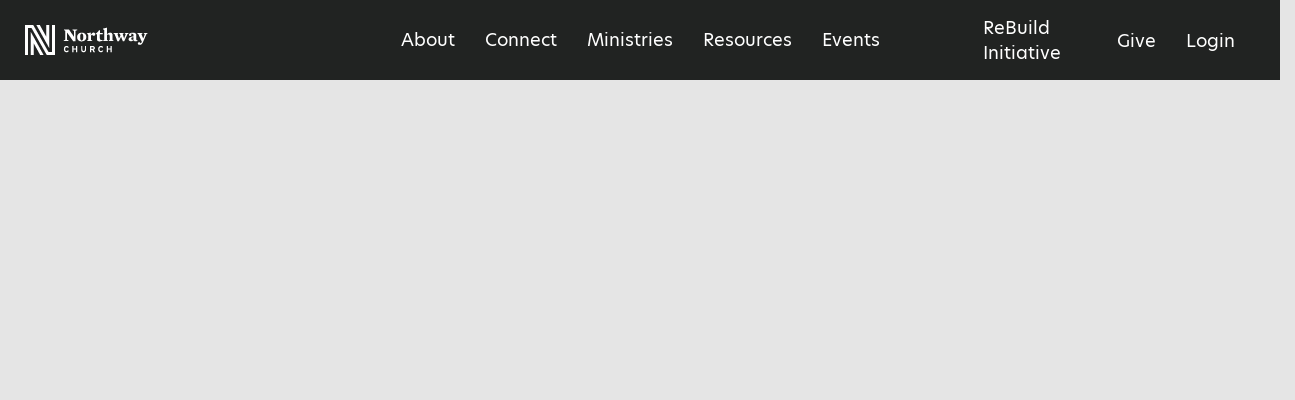

--- FILE ---
content_type: text/html; charset=utf-8
request_url: https://northwaychurch.com/sermon/a-people-of-the-gospel
body_size: 65695
content:

<!DOCTYPE html>



<html class="no-js">
<head><meta charset="utf-8" /><title>
	A People of the Gospel | Northway Church | Northway Church
</title>

    <script src="/Scripts/Bundles/RockJQueryLatest?v=RWC4egkRBNjCo9_aBrw2jUeb13vsJBPHaIryUym02aM1"></script>

    
	<meta name="viewport" content="width=device-width, initial-scale=1.0, user-scalable=no" />
	<meta name="generator" content="Rock v1.16.11.1" />

	
    <link rel="stylesheet" href="/Themes/NorthwayChurch/Styles/bootstrap.css?v=638820291274178371"/>
	<link rel="stylesheet" href="/Themes/NorthwayChurch/Styles/theme.css?v=638820291352303952"/>
    <link rel="preconnect" href="https://fonts.gstatic.com" /><link href="https://fonts.googleapis.com/css2?family=Lato:wght@300;400;500;700&amp;display=swap" rel="stylesheet" /><link rel="stylesheet" href="https://use.typekit.net/fcm7aet.css" />

    


    
    <script src="/Scripts/modernizr.js" ></script>
    <script src="/Themes/NorthwayChurch/Assets/Scripts/bema_site_master.js "></script>
    
	<link rel="shortcut icon" sizes="192x192" href="/GetImage.ashx?id=20681&width=192&height=192&mode=crop&format=png" />
	<link rel="apple-touch-icon-precomposed" sizes="16x16" href="/GetImage.ashx?id=20681&width=16&height=16&mode=crop&format=png" />
	<link rel="apple-touch-icon-precomposed" sizes="32x32" href="/GetImage.ashx?id=20681&width=32&height=32&mode=crop&format=png" />
	<link rel="apple-touch-icon-precomposed" sizes="144x144" href="/GetImage.ashx?id=20681&width=144&height=144&mode=crop&format=png" />
	<link rel="apple-touch-icon-precomposed" sizes="180x180" href="/GetImage.ashx?id=20681&width=180&height=180&mode=crop&format=png" />
	<link rel="apple-touch-icon-precomposed" sizes="192x192" href="/GetImage.ashx?id=20681&width=192&height=192&mode=crop&format=png" />
    <!-- BEGIN Global site tag (gtag.js) - Google Analytics -->
    <script async src="https://www.googletagmanager.com/gtag/js?id=G-PC7VG8V5D6"></script>
    <script>
      window.dataLayer = window.dataLayer || [];
      function gtag(){window.dataLayer.push(arguments);}
      gtag('js', new Date());
      gtag('config', 'G-PC7VG8V5D6');
    </script>
    <!-- END Global site tag (gtag.js) - Google Analytics -->
<!-- Google tag (gtag.js) -->
<script async src="https://www.googletagmanager.com/gtag/js?id=G-PC7VG8V5D6"></script>
<script>
  window.dataLayer = window.dataLayer || [];
  function gtag(){dataLayer.push(arguments);}
  gtag('js', new Date());

  gtag('config', 'G-PC7VG8V5D6');
</script>
</head>
<body id="body">

    <form method="post" action="./a-people-of-the-gospel" id="form1">
<div class="aspNetHidden">
<input type="hidden" name="__EVENTTARGET" id="__EVENTTARGET" value="" />
<input type="hidden" name="__EVENTARGUMENT" id="__EVENTARGUMENT" value="" />
<input type="hidden" name="__CVIEWSTATESIZE" id="__CVIEWSTATESIZE" value="0" />
<input type="hidden" name="__CVIEWSTATE" id="__CVIEWSTATE" value="ZWXClA7+xWk1iE5sWHezXdtHHQyQ4w287q22+wb24CKizRcvbRsaR/4KsGHaDJjJru1pnp8mMAeAZ69kmQP8MovKXduDvLAbAh3Wp7wahOxvRftiTPB5gLGB32jqHy4Uef2tN8MPoJnLAPjiEfEPS1CkD/KaKQIAWpO5xASA6Z8Rg4mi1wwqvMYCYHjzmFU948n5idPmsJvr+I33HUY9EXiITSoL721svp/eRN+eEL6W2YIyKNmKFRp0B9Xw0D+BJf/ETXLh8lIfal2yy48Sfhg5+reCUrMCzl84QcCW0QX1aq1+9jkBq8IJglM2BT7giypIGjKPuAMqm7R3vNxveM7TiSOp3O2pRaXCk71M67e1XgymF3ANygcnFOyQ8pewv7w049YFelt+vsDHiWjNfQJoW1/lhcbrmFyNsHUnDBSEPjuuaoG+on+m5htjAz6cXgmG7266Rqs6WlwM0e1xD61tDAUZcsOn51N1w5YKC0H3Z6nUxUXGoBwf7daLPkPORw72YBbymNpLUVu15uTa2UNlWgyfwWA8ct3u1q8iao048/Xw8KZjzbbjrez7ZyDHSySsm3th9fRCAadXozVwdehoHzLsnrTlM/VzrO80q9F8GzO4NOeeN2VTkPg57jSaCQw10U7DMQe8UHBXW+qqC4AVvjml4DHNlohIZ5YBc/ZO5MioSmEDTRKwSWKKDLQL5f9lDJ6qQR2kQjM597KWrLeNekf5/qTEvcBgj74wBINmtVrvq268YkpdtcwNY/iaHnQgrzBiD1yvB/Nzh4Vz1YtM0Wj4eOBf/cH+teORZqE/XV5+/pqbzIScaIKV5zJW4b0szgRaVA6yvVASBNz9LHN5MAaFZNm8kTWjZNK0pQATPyHKUFnrFbjH1ome5M7wmmY8X8Bcy0o4e4J2Hd5DngrlutCUetgyjaKtvXwdMbeBbOExEjUOwka/[base64]/lFlvJu/Yyg0R2KrGstaXUQO/rZUvQZDkYctbj0T7B2BAQgupqsd3aNinsEWBxd2Z5Pv/rdDx5ITcHjNq/9gKnqOZo47VVWKz3kHUrGLLNWyIsm17OtE1ClgIWYirmh/ZdVoI4AiWMCmZGTzjasIO4r8quR/5NfsPUC9VHhF3EbPzBnPL2Rs3h+otU0+njy3GZ0gD32i3l3jGxx5yTGNCEJ6iwvG5xf9KKkrOSVHUFTEmn14qHMNYpgMceQX3Oh0oCIHpdabIb7bt0lRb3fyqvnAcvKG1xew+9+rm/Q17JPLXGJphNUv5h63q4WrUCl1kWTyb0olfDrs0CHMrXa4SjzgUxfgFSeMRRLT8TKWsjzaIamjLim3fbn+mSKxasBCz7JQ93c3cseDeEh3yM1oVeTRxr14NcR9bDwHNdI8fspVTA3qFmB4wdre6eCIcEc3Tj1WLMrdaLr/voO4RnD5qgg8QsW7F0E/Fiw2AV3g3Ybl9M2od0+JQp6rHlK6LjuzViwQyMc/sb6aaotug6Hr/5EFZNDpu0RXbwdgOyxazn9XBuHVvDftYRWtpL6RbmyECuO0zc4vL4BTNAuHKB4D2FsdR9ncWIHWg43oKEr7G/FgDrJeasBS/J8SeX7xqUs0P1eWFCqml8FBHPqhwXsAjU0nDOuX8RjAPJcZHLIlhIl3infxvJq0TAX1NuRjcIGZ3iecpXkHn+Z4dcv9xMZh2/kL/1fmvAQHcDwfgXmXnwBkkBJldCUa4wSvV3j0d8gCCRRIVaKKhTQEGNhbV5j+qH50DnRbmAwgkKQfEOmZKVUbJqIfRq6oc6ZB2TLjbQBj3FFZ/BbcSDX9vNtp+dEDlvHWluUPpW1x0bioKxBfyDXEt3YKtkLLlZF7D1uddfU8e0TVhzlT5ZU3cxZxz2uhhGXTHD6TT8aAqvAcpF1E+TUQSXbokHjS03qLc1s4DDzyvHdfixyzy6BH8fWt5K9NTtpyXk+4fDTbmhk2ltgJ+5leYz3X0aPG7AfWDBVlAr2ZMfjIRCGQmcx8/H3tqR/PrUQF+992DoLYrI0Fgi42BovQo1PU+dexMvVr3KtUAmfSP9cBEcllp5QPN9IAldMMkVZvlR9pllJXrlzBCsNP/BGqvHyr0dPl8ZERMnv1+cRV3GC7Td5dYq16MLLlGBTNr4z7EsbE7IPriUn+bUIfvg2qfvsWuNFhcuN8dD3FRXHGza8lX48HN2iv3yTOy0Uv02zo88bzAmFDPjGsnmolHd9Dk7Kgfj87DUs4eKwwt0V/5u7W8Dr0k4WImIFLrdeZDRgya2CyeYLO077GXBWA/DgpDKiLCWbTdLiDsEQQejoRiskOXIgFjTZ0slKHvmgRRyydUx0fyfOBC2+GwTwaYJ3keoioJy7niDtNg3DhWd32UDpV8+Lx5jxiinq4u99/PjsmQxVwgg4Zuwg356IykoOo+lHrbuSrEm6EVbBrT271auU0Hf4cj+yR5LwQhL0390bB9oeRjrvu47XSNbTrMR1iBoA3vfk/u4H+ofn6pjh2Q4rBcdlXyY/E5Et9qmyXv9L4sNlRWMxPtrym08J8gyubGaxE/ux5XVpPI2x8znPk/hbX/GvXKoCLRRBTKHCPwPRA+YWvj14XbrjRZXFoSvXNyN6fy5ZGBDWh1Wqc2Lo62z+GgWvsH/7tjQ1KVpsK+DQfW6bLLTbooTFLUnA2xpwGkGOPmQ7jA/51SF5ZLRMGpFmPZgQqX5Pbnphi76gZ4n2/HSsB6Lv1M1YNiFu9flxdVw8jZtaJRXlx7moK3xaT1VmARDagjsDcpKM9bJYgvW6ebLIGT6HS6shNwzNGiPZhMDGbYmWUitPyR1NFtIT2bk6uNN7GfT1ZMlgxfXxX8r5cUtKUzoXwiFA+EwqeFsXqZGzclcS1A6jwEuSoTO/UbHo9ngTFXVMeA4uxzCOeXueGO+sFSYjtCMGD65BSxQM1LkK/sF0WRdo7SJCnC68yDwPcNCoHDBSEUBqWxLtqJQIFf6wXdxEDoBMZ/G650k5YoaQpCsPoy16hR8NwnwyNtnLpWxhHIMl1poT3fHCp3T74xGBfHVaiwodYFYZrF9K5PWnAqKXnfk+ePPMAPttIRXD0cmYIQPmXvEEQbyIqTnhtifqPNI3T0XbJx25A59LApJuw6Jmc2yXZqrnzGvdmKSOBclTNVka9NZjv8k/JN+jfqKszOMixqJHbS49x3VS+O74slYGXWCjKWXi2gFiX2ry3DlcZ9YuKdzBgvSH1e6PkYWuTDd7EyV/[base64]/Z4U5ge8JDarEZ2ataV9YXPHTbTnd16JDcMQyY1k7Qcba6Twv6f9GsnlVKHNdoqIr8lh3EziypuV3kdglMTn/QNiGoljt5mC0j+VVdVwaB6Jv44v+OX9OpX9HP4SQmg+TjDrBbV+V0ZxChTkHQXuqysplM2NGhlga9cqy2+MdBucE0XJcUhRPLC7TkTb7KBZnGLyhL/ORy1cl0mh7jAL7g3qdKmGwFk6ODpRmtgEa37XyNfLuC66UaA0A0MJk9gjfRLiY4/Yrp865sIX5g5MBOKMokVJtpxCQ6hR3WUkXkvAcVjQAgET5qmGbA7Vd4X6B17TDWe/MgLhHyFd5zvWlNo6UHeRnZsu44DepVMBgDmlFZUbE10eFL40o38s1TqolVMXkEORqx9UZiHaH37EdCF+GrXGbVHc4NlX80449WDd5QWBXoc+sX2RyAYtlyNix07dLfErUBa7caWnCh6cbpYElugKFIFrdWK2ySZuTjImU/UX6inE8oH7cpMuh2fzWZH8qfLpl9zAkMJo0mitNgKtSAFCuQKQUOKftiqo5RCVHtKtiK3gwo9JlriBj8JfhN4SNOX2Uo+T4Yx86JHnIFP4+KPkj/ofgkSrdNZZw/R8Cgoy1bFNpln/9D35qu3HqxBuQDQh7+3F5oJsmVgBP4J94WxM97L2smYL7ZacKDidW6DnaYEfxiL+CD1lFNYGF2ZEF9ZZKvDSac+fRgYXoA/h/nJZ4rCmYCgIN5zUX5BqFWpuhEBZyfQi1zbH8O/+tuVjxpRgjuuB69dkbMUvBRLm62zaZvkjNgj51xifKJiaMV3nb5kpXXEIAaJvQc4nrrStxzut3oWgLunjKHXf/yUCgjoDZ0DsDRE/MGg/fLyWEd7C59xj44aX46d6JFUsoIa8wqBYiKsK+ujXkbGsI4+ADPo8UMLptJOvjzLNB6QbxpJ8kyXl59a+k05QSy95v7LkFr281EHBp2/qy3qVVu/ARON6f+hslN+KxVTXLbP7/SMxLXbX8v+m9mJ0khe/rKSrVdcWwjwPuLcr6hfxrtJw3HYA5Z+w2zPt/3NGp1aXv1HJfk1dxlJpVqClCdc4hoMSaPCjoiaXXewxI7ENkA9qzDOkcjDfgqWtdpGaFUbGFjjgFs3LM/lwTNpKLvy12uY0LswyGINilaz1RlswquCjx4rXHGgpPb2t74RCs4Ha/QllisVOj7naqj7jGCrn3MkKloDguYLZ/jbXHn20Ofb1yVy/dp3/y61Hr69H3LQQicRJrKCQzASmggC24YwNFBqa/tbyP/0TYMk7ychC/vspbchluEbqi2obcCRkTvz4r7ZQyjtV6Z7hW/SUulfvbzz9rCQEQZWrJnT6E1jOH62uEhYG6aeAsEpN7elpdVMYiFDUWaakloBiwmCsm+i16TuN2PwMiwPbrR7Kw7qTc8MB2KOJD4C6ZNkxHkInC28FqkIRNH6jLpIiM1iuKI+h1bySRrSh+sbPPtrdqHXTzWZpiO3KwP3HsCZxIMIf6+ROt/rS1DYuM78MbpKXHCSBNAcM1nCXOeD+R/2avZJ2cLuh5o5j0fD/pR4x+e7ROW5dfA8inGn3Kf/umIn3DIH3F/vokpKd4DF0+CF83838w5L9mHkBJo5iwo8z9XX/g/YYRMHvtuIEC/jGV0ULKN8Ub4xyFscLo7oHEP3SY3ZNOIa0iHGU7XlDBZeIGB7VTTKBKsk2UaWDla3C/i48P2YBYa8rMQenTpm+UTBnt2M41Xqf06YoDvfSU0xr0KKUSjmlHcKPpU0P+fwTgpaV2Sp4b/VFe1Necl5g/8dkT3S/2Wj2iCWx6HBHM+sAJwnLspkqkLQ3FaO2506KXZ9M22NjdTsTGPCI3Je1yG+vYCcrQkB1tuDPyvRQ3oiL7inREkSD8FN3hvYqyjxoHHugDp7ZPE8ESGznnhGubhVCV4gu9RfoxuRSjOhYbP3059VnLErVZ2tZy/BYFNGti0BPb/f3Kt4uJgc8wv5p3KmtXrbwKk57L5dsfVD4OlaHMeu7HxOcF1tgKyJ68N0AuDEnTMsfSKUs1BeNjmtSA5C1F+1avrqYO7hYzDnUtfQJVs9bqB84TMyM4Rwr/Oa+39Xfqi5lFWuwK3ca+gLynBNCdXV7jOU+bMkdDnNPvqvwDCPLypQ25fwH56OnqzpxkeEeMZmuFrhCCuLDt6q/N0nbOsXbgc2eKlmnOxvZDy4RqvNwxCwPvtkK1QD+X2DOO8F6Ok/aI3REvFMeZSUllvxWerHdHY2h1Tw/t71H7qUCmW1ieXTovTdFY4Sdc3Lio2kmzPH8uwkSOaWYnnluvZdu4pnyRqaAb4kAC+c/4RnwhWg8BK+W7VNZc2ArX3dS3XNNBJ4hg5s8WYfS40KhxMW4rQj7gafDoH8rh8AUhtegFI1gsRA4fjg6a7IVmszwaxVFQaeTzdrswD0gPsWNWOn8D4MlSy1W3NuISVVJkYHqtu9oLmGDRhLJFrD1vRllwk+1UM5kCOczYC7frsK/jNrGlLyVOmLR3we9ryKKAe3OYEA9Lb++pX7X/t3QC7LEBq1lOLhCZVpRo3U4nFNH7f5H2QEYICWRG7JQ5C4v32gR3efthV1IuE5iCNgSSAfvLYN7Ab7X9ZDM6Va0w4WQFLYYFd2MEBoCqn7rEbpTAH7QgQDUBTaZJR/c9Ca4HOjDietqB4NpZNRv+r/QWm8JGZTbfrumIa/FHI9cr54CUVOlXRrj/TrJKMY9wKsQb+EGkF0u8KoNe/Fqm31+ZB57Y5lr6GmL7gf0wcsEER8T9934PcFigjrzqVQbLchAX2V5hucnBJC624quFFpahSs2tY4wOokRby3Ci48GLwunQrRX2otdqgOrtdEnQ0BvLiVSKFM1QqCOZjBlW8IgGvF5EVfQUiZVPvoi3tgJLDbo2IX7RLCmgDRvr8CJkYz3xIrf2eu/TqjxVLnkb+zvfNUhPPeOTZ7QgPP15j3f3VMowu3dwmZ3JAPYv52yfop/jtsBVsxiExHUAOPBXgaC9SO5ecHb0Tx0Wu/HQWJfMLRkxNCiE29J43BVDjFexTligmzt3RYMvW94rVMM4QGl70AEjNyH+Qbwg7D91VhWO/VeqCUVZcUUVU+opFSfCmo3fnj2Be45BJFJ4upxN3VebsifqzCRa7pr0QrocspiQ+XyUxFdeoy5pRdkWXOee0tpbdnNzsQIiKVq/uqDZbenlhihph51MjUmh+l6oJuTNcLJ7O4lj5VuYjgrIRpT2hbQfyd0HzRSGWVajgMq41h8X6BPkdUI5ncC/+7VsjV+1NOVp+RAOexmueer7uS25qlwP3ciBLJXlIjLNVsb/RsN/B+O5cjhwTYF3r5EztpDuzTHBWgyxFYXhCqsid4FSHl5Pcvumf/rPqPT+2jYZ0ES3sDsXdf64Ty2SI1tafP/7AUitDue5LBEuAWt6hZr3dgF7kbM7XjZrU9eBb6OSQThFGjDr0xEziB4/U39BDco64SdP6qZ7sFTXShQoThx4PTGZ/kWnAmhrWRTdBkYx4E3f3ArV/8a0Yq4LVerk9Yg0aD2TxoTnLuNbAWWr2VVRD0M0gisKro5tfZdagitfVTqvTfZ5WQn11FfkaEx6rcaZ2Pjb/Em8g5Cq5ryvygbo0E+jJUZtFAZIxeQlXim+fw8iceLb8WnFa7Gga6RkqWGFNnAX8djNaDELZ/FYkRE/BhuOmq12q74aJ/qLb1RmVkhkPpLFlkFYH8F4rKuwTiMlx4pXvUI1rVX6zfHZzIRsvl1/utY7J3tp3P2G0DGtjhJTifjeufFebWzI+SDBbgFTLN+Ld5WzH9ep9YhDnTlwVtbMwOxqvIIM9pcM+8jli4AoxtpzfDnjzh7zy+C4x4PkGM+k2aohxIzzXXI1azv3wqUTAaCJakIrxXnB4CdJ/8gWU8JS7qgHKLBqWfmEQZNDamjVoDIAjVBNpsMK/D/E2t66k8J0ZXlhKCbBdq1cjTqjiiGMOkKw+Up8CraGxIsisnu4+i3lkwsCeQFtfENls8SHhWDrw9Dt3/3Kzp7pLZzmKLJnSKl2fPFoVQYTUzViBcdnMBteumWzdd0+mzWGNB6r1HvccUxTXUBGPXu4pGEJ4UIFizoueNCClHo+GFJus+LjpWaScFR17kkJORCFskYxxpJ6KIARakSeTqivzOjzlW1Vm6AExvTYEY+60yrfpMR2UWeM+0WWPo3dr/0xTBsowNEQnNQYPHIb3QQUzJGqKuRlaUOdQHTrToRtf3d+jRp9KGoAh/XT3lOnp5Fa2oaGiu9e+nHZfJFu/Tto65SU+GZPbhA5T5jug808aNRQolTjZo/Tlvs2toZrNXKRAbgbto/Ps9ROuURL2Jg18w3owmY9nSSEdjIkkj2nijfhuD4zaP01nn65it8srkeY4L9vqo7jcAf9rxXlm+mzTPBW22qFFI5Q+/ZdlTEGQhUtJlI2cvXDOa7W/ef/x3H3GL1uYHPowTx47W/X2p0R+FaQkvqjoaM0IyeJYpNzWi988mWc0zvaSWO6i9AZ3DFG6WNTbZKmUa+bqEtw5EXAX5vUeT0KoUxwi9hpoi7aZyWUXDTVwohGKq1WVt327R5xW3A0VikIWvFdl3HLNO95c3K43PeN1cD/pD/LgI7vgt8M6tNV0pjViqIrmKbsikAFi3ZwlLA/D8QBK822BSu8qDxRz40DeRCTIvrTlSIlPPZXQz6/v3Lpi1nA5EDjPACNFW0ZtG2CGpChEgOPTxbqZPaSdVvaLuGmX2z62UlFSlIP0dCfWhPMys6n12rkcQPQ4osfVApp+LUhOp1YunW6KwGLFRfpf3i/uGFcpV5liDn2freV8NyZEgU42Mxu3MWtgeI4YeZ2X/JVNGqXNium2eAyhI44XWGLZ9eM5/OTyDAG/px2YuMtI0F0rWZlpT39LVBq15U+mrw9pvFFwXMaE/oilA/jloDcLSUxEAOBX8WgxhoOSZ4dduCDS73PYInyfjwv+fdqt0O8HgKi6QTV3sHuqZ1HiMvpq5uaIAsbbEP3Jbb9clMUkhUfnEg7JpOJoXjIMvViaCNSWXF72dx4RuMB4D+noyt1E4xpNrXifdW0e248UTvhTswnbfi6GvFj31jRvEPzgaUyxzZPxS01OumiXxDC/Y3AlhK3JtpRfW/[base64]/pGWNfj9yl5GnE+GpEhP/5o4itSpAr68MhSejG8pFDpzUeqMWqyOSjX1wzef/lSO7Qg/vSDa/MC2HhS+k4YLivvWAdja5Flj+LXpIS4M6S3MoHe4FWpS1fRn4mXEH1lPpei6KHNg8xJw6yUipzDTNjUJ8iX5qN5E4nkfUe1k3xek8bXZr0F7E8l6MR/znVRnVHiH+AaaT+hubEsJavQJ05/Vc8zbfN/RmCeLhxkYLjMCGfYY7hdpS3G7FCFevMo9jofaGg2s9Pp7LyrMUONReVvMdaGte11GK7xcTtQVKaJ/t5QbNzDha6y8xC1iqMGLuoAdstkGXq3Riy9wicH7OeigOcxaglPnXkyseasKIXsKJl/oj5Cc6aj/n5Bw44brv0gsuI5zHVnkgyP/mWWDyaEFW5WuAnZ4Z5ITk6wqfGmvb5Jyv3yZ0EPhtrrRl9jnLuLmzKiBVL4aMOi84cvWJNEHHe6bwG8NW5TU/HbrVRgUjww7Eb9VdOgr0GGPegJlfyOav/SXqxHytgkYe1zQWAAgBVxcw5iaQFiKtcZnckhGz4TJhfNzrbdZY9KwEm8V6jTxl91KnazljyRyVqchlpV8zYp4pkaUPwQ8Lu3ubyLsZ23ocs6dsd/IJbnv0bMvkNLsVxFQ/Ou+32hkuiYqALqDZcdlOUMhN0EvQY+X4uq3FwG6vhQI1J8NxjxRCOD40HruwvOEtJOynIEKMJUOULU1yhDD+m7Ed2VCCWq4bh5Nbh38tL14KV74Qz+LbiKgwitFG7s2d0kKQpGRqbwyET1BipaBFlyB3vkyRr/lOobv8JLxbZxUcjchM9VMoSX0txXCApTlfe84z8YW1xvqB3rPS0bpj+EpKE6NOs+kHHkNsoZ39OQDhjUQEjmer7LsC0ULM4/ljI8v41iElKWfCqRMNQ9kRwc8NjdncCnw3CZnKchQMX57mpk9z7A9AZ7SlwIa2Q7mrTLcJsfIlmjB3CdLqppnTs/68PmLPdQnauuz4MietecpNATp/[base64]/[base64]/4BbJtqKs7VADRWvksxmuY1pke7zdwEZ5uR2bApMU0CEjL09Ca22zgD/som5315gWcEumTelS2ryEA+GE1lrtkJup1HuIocTBtVgXkrfUN+21Bklu1p0+vXSCfG/4v2vgSfKfqKDvUr+3otRsrRAXBjxcmpgoaQ/c1yj6GKFjEJYwS+BodAkX7qGcW4BXmX8h2RWRfI58J+MQbio8MVLXEZcvpf+TvAimpqsQY8D2Th4JIVLW2mtY5XsOuDoCzesqVLEaeOE8FJpblEhwsUrrCfW3zwk4u70c/9rTc6bHSu4fQRBNGiArPlfRlAi3mAKWhUk21U/A+GYa8ViZUW6Is+q+n4IGsdbOYqFO3TLVYzemuW4GSdYr1yj5MDR1b8uCzb0OkQF6oYee+nsmipB0NslRmGVJoYBMLGGEYOXKWDForEgRDm0gwUTphGtv9F3Nlc8NJ7QqEcjrAC7SunncoghkF2kvFi4FwYH56n3RG9+IN+9KUueyaPBJuzrHXaYQ+uLrqK/DQFkGgfmDwuCpVdFjyZ4S+ofsTACs/szeRxDrUemeXsclSxW4mZx0pJMSWAGmhp9bLfajSUDqJ/YXFk2Bo33FXL4EQ8cHPdB6k0dnl1Sj61qsyx70Ufe6mKYjK0QDENv6Z2HcU31bNXtMMlPR8Y/pQsN5MsGUOAFQGjWVoDOJDlo7Vxn4eM4ywngFrmim9Dm2Iaka53Mmdasqd0dsA4kGdRSZ5h/zDabp4muxX22brat2AIG814IZuRQ5jy/lkSdeqm44R3FjamG2FlUVsUNKVtvHk2vb0fELE8V86h70WgMk3zb7gSmeEtVJPCWCfoM1S+AVMHGndsL+SYRncdtcTqdv9Veup6CWzNvtlA1/Vin80CFITpUQvO1i3Ff+Orp7K9o2YLI8ODgYzqAaMMaiv4wC6VM59/uwypJsw6OnvBaWjoy2RG2ZnHGQhiN0QGrxMesPy52DIWhAYtJh0Z6e2ZKs9wWMboptG5TU97spxZyuqnDw4YQrIhdwXps9rR/BiU4B6mqMd+bcfkD/tpcISfsLQsjD/b9uRGNTojjfw2eX1eokZMfK2g/UYGSg1DXS4Z0R/QtD/NLT5tHSPn67WkuiaBQUO24Kz5w+24zO/paKVGIAkx5qhjdR7zYo0ISyihIHbhdoKu3rMfaD7XHWG7VP2TEbaA5yoz/hQ1Y34NAdzi9irnSEfKnZgzvqVLsR7Weu7BFF7xQCP/bP7G7OQN7mdjNED+YFanBoI7W0DEAZBiLjbHlO8MN8Iy01XIYxHuOCKk1gdwmmcdXV72Yh0jLiV5qTRI5o383vaNvxPKCD2Ty8OBci01hs1PwjuDmR8lYh5NRxAeMAGSygmI1AcjT0ANtVrTkyDsN451rhe8lMRfOD6u71TgQ5uwSsw+fQvGL4iJGvn3dOkR/PJ5Gr9VZxk9My1kX1C+F0GTBFAQ4x9QmfCnWTxu9F6sfPqEiVbEQJGBTYnWL5bUE3SKtKL2uW5iHDCOsBCQy0OwKeLeWGendo856RqAwgcB2t1kGZ2Zx3YOZTm2eOq09oEzOoZlOr8jS+/tfXevo35XyHrRFWpb6zEzqUcjdzvaz6dPDEruXPeGdRcxthWOjf10Hyi7r79/1B6UkLF+o7NliDwbnLYDF6nfWya585qXaO44/Ib4YfxFxHkyVMcmuDM35Rmz7Bki4I2KqzEq4pXhh+poTwc4agNxOg0GIhfOPe4TH1h69ZyN7rJ3GR8ZiZa1Y78tDcz304Vu0Wtcn/Z1iMej3WnWMO+GXqXZMO7k5lb+Ybm2C3vb9po94QwD1MZfMP5niC2L7A2tlOBMyyJKtt+ZUpq5JjhkNJuLEekMVkzufZwJFfjT6N3k5y2N9B0iNky73Gv3q2QOOHNLdfuzaYSU8+wQNuTVpHDcdB/G1rIO1P2tZ7TdUOmtMoRNZD62hDIONFhW5kGTqZjzSpId8Htf6U4ydx/RjWSBG2gSPfTXXDmFMHd9eexE68SWWoCdvEo9zm/dya7NEykQxqssw4vM0kIJt2FnkRFVn+qU6i7hEyrQg4EiOx3jdgLONkN8GLcGusMmgKBleT/tTnVcen758adrd+KfGDaWo+yELHGgovQ45bYqHaXwEoWXjfnHYfH+xnAPmLxu/3W58ViVTy72qmfXzRnTXQ/T/mUYoVc8bw6jeFqL3oBZBKw/OSASWNavOz8anwIkG9CdpTffycdIRU4hV4blzdddsxpzElnj5UUiR0KDSelITkNZmEc09DafluF2QXxDnYfQqRuScf3pnP4dfNwIX92X6Jzn34ptRt0jhUZrsnpbfBOJojsPb1GaH4rUNhd3CZgB62FONac41JgPsqf6yVkgxezB0bE4E/wy41TCG3JwdJD/SQeUVPf3AtvcuOSzlU3cahZ7G3zbct5F1gvw9E1FwBrWod4yrDeGBOVAPCEjDL1UiJaSAS8ML6zpSDVnOaIqoRKWK72E4FikgFd1QdqxxFWugL41pdzmV5uXUlZWiW5zBsDGh9xXp/gEGO0wO450RDnMNsciowga53sctPf+TS3TyE6gNak00orDYfqHqkJseXyrS+3PHpph6lymau4rkg++ozZ9neQP1/RsGekC9f/JHbETWiCG9bqC4VYDLAITvioNfGWIzM/VKThgO4UfCXMf5CwoarVIA8MrvsSZn4yPB6pxGoESb/vQ7X9HNeBADwyKpmPHOvS2ogxCCeGInk0b2vL/Ql4bpe1niYYy6hMAIrA8SIXHDZTEvEZYkt2hQ70haqWpXDVcv4rfwBmZj4rTq+SZUNd3SFqNpryi1+eLyHKQ10j69HU3Og9bXann38sSSzaSH5lcs433mEpUKu6rYhEDasju538TwGLWk7tG602wDz68iV+69d7L8pfMjHcS8ue+ao71j91oQs0OyNRzpeP/nSf1m/c4bF0kZIg80XX72jEMuPrxFBfwr1ZC/4tbigi/UU1DE+R9nMRvVMcztzSx4USKx4AqpkbKnFqffv7K5Vu5rKhmP61ulgkI8CIezglE+2TaPn1tle4v0V045exmY5Blr/ZDBexwNkIM9WRWnhfSiz5a6BKv3KnvBk+ryVPCvyI8dk1hZQHSqJCWXh7gu0BwnxT6RAVuTuFmo3Ak2QouY3+6kSqvcYnD7QfgHRlZEqRZrTw6TG36TZlpr6sz2LTT7aXNV8m3p48PQR+0QQ81o3/5Z8HNWkDZPE0Z/7qzfL3eunrhWh6jEG826Zb7cQ6FeWPsBWXa/+GrLVZjeOPC/60H5SjUNMmP1X9LTv3iLhjG704sf3mVkL6A05iU19yuo/KalnVDLwXrAIjkD/qmbQeiLr7XXWN6iu5sykVHKy/QmINaodSEver/a0hZbCQ9F4Nv3itOOvpRI7WkZQkx54fUbVGM3av1OSw/PX6cjfEqEPkC92m2VmhUCk4H2nQgFULs79cakfNvCfFySS7IwmudQ0CLQWEfKTPYu930chb700kKpF07xwuUuSZhAtbyI4rTRWrRew3gH3GMQhJ1ZTFrrD2a0vgElzpSE2usWqgSzuKOTxgVs217xnGQEr5tEk60bLrUv0XZSjhWcVKy0TUJtiS1Md8p7I/EVADpMHr4vgO18n+WUKE+kkzdFu3ecHTGp3ePwFLwnvoiOkQieB" />
<input type="hidden" name="__VIEWSTATE" id="__VIEWSTATE" value="" />
</div>

<script type="text/javascript">
//<![CDATA[
var theForm = document.forms['form1'];
if (!theForm) {
    theForm = document.form1;
}
function __doPostBack(eventTarget, eventArgument) {
    if (!theForm.onsubmit || (theForm.onsubmit() != false)) {
        theForm.__EVENTTARGET.value = eventTarget;
        theForm.__EVENTARGUMENT.value = eventArgument;
        theForm.submit();
    }
}
//]]>
</script>


<script src="/WebResource.axd?d=pynGkmcFUV13He1Qd6_TZCZS3Guu8Bpb3blGPJa5QRJpc-51PEGNEmY8oX4Wiaz4DI1cag2&amp;t=637009722925623905" type="text/javascript"></script>


<script src="/ScriptResource.axd?d=NJmAwtEo3Ipnlaxl6CMhvsWHMW4NUBxDtox2w9JXGxUdhj207OeQdgvGR4ESIgUzfWUAWWJTOM9h8kfyv7vdaVWkzma5LqjyPLoNcpSTiMDa5SlK1AVJf8ZkxPVmobhRtnCnBFw6z8iREu4YCk2KNFwwHZw1&amp;t=ffffffffa580202a" type="text/javascript"></script>
<script src="/ScriptResource.axd?d=dwY9oWetJoJoVpgL6Zq8ODLSeZPr5ApvWQhvdytgoP3diPYFc7pGtCaCNGT56-_S4h6TavMRoFe8YW1e4NJRDONSPQnhvPhXokMaVBGclpiYL7jVjaXORrwR7pY20vzjPrXFYgjQsSrQS14oaktbEtAKpOA1&amp;t=ffffffffa580202a" type="text/javascript"></script>
<script src="/Scripts/Bundles/RockLibs?v=2Hf0StZBLJfkMGBbrXaC9KsywNWSMMV_OL7s4xq8KrY1" type="text/javascript"></script>
<script src="/Scripts/Bundles/RockUi?v=lrQv4bjL0xnWulMFt05yTKhRsCttyDj29HPGkgdqjOI1" type="text/javascript"></script>
<script src="/Scripts/Bundles/RockValidation?v=ZGZVlETu5hySvggAPSHN2z4wwXVKeh9vUX8dHhpb7iQ1" type="text/javascript"></script>
<div class="aspNetHidden">

	<input type="hidden" name="__VIEWSTATEENCRYPTED" id="__VIEWSTATEENCRYPTED" value="" />
	<input type="hidden" name="__EVENTVALIDATION" id="__EVENTVALIDATION" value="/Y7lMXGK7Y6BrwY7Ee0rs+/jnDn6A/IMJ2myDOlKDXNbyTU/jSomYXmwe7aZKxooLMUCJcHaQvBNDWFDosTT556dU9s6JkaPdjFZj4fR6l4VdH9PMwTvqDSYqUkY7/ymlWMu5ROm9md+2DM6uPiZpzdBUlQ=" />
</div>

    
    <div id="side-nav" class="navmenu navmenu-fixed-right offcanvas canvas-slid">
            <div id="close-menu" class="nav-wrapper side-menu-padding h-100 d-flex align-items-center justify-content-center">
                
                <div id="zone-offcanvasnav" class="zone-instance"><div class="zone-content"><div id="bid_1744" data-zone-location="Site" class="block-instance js-block-instance page-menu">
	<div class="block-content">
		<div id="ctl00_ctl21_ctl01_ctl00_upContent">
			
    

<div id="side-menu-container text-center" style='width:300px;'>

    
        <ul class="off-canvas-nav padding-all-none margin-b-md text-center" id="accordion">

            

                <li  id="off-canvas-link1" data-toggle="collapse" data-parent="#accordion" data-target="#collapse1"  >

                    <a href="/about" >About</a><ul class="off-canvas-sub-menu collapse" id="collapse1"><li><a href="/our-history">Our History</a></li>
                            <li><a href="/beliefs">Our Beliefs</a></li>
                            <li><a href="/careers-at-northway">Careers</a></li>
                            <li><a href="/values">Our Values</a></li>
                            
                        </ul></li>

            

                <li  id="off-canvas-link2" data-toggle="collapse" data-parent="#accordion" data-target="#collapse2"  >

                    <a href="/connect" >Connect</a><ul class="off-canvas-sub-menu collapse" id="collapse2"><li><a href="/ContactUs">Contact Us</a></li>
                            <li><a href="/VolunteerRegistration">Volunteer</a></li>
                            
                        </ul></li>

            

                <li  id="off-canvas-link3" data-toggle="collapse" data-parent="#accordion" data-target="#collapse3"  >

                    <a href="/ministries" >Ministries</a><ul class="off-canvas-sub-menu collapse" id="collapse3"><li><a href="/kids">Kids</a></li>
                            <li><a href="/students">Students</a></li>
                            <li><a href="/sending">Sending</a></li>
                            <li><a href="/gospel-communities">Gospel Communities</a></li>
                            <li><a href="/training">Training</a></li>
                            <li><a href="/care">Care & Counseling</a></li>
                            
                        </ul></li>

            

                <li  >

                    <a href="/resources-new" >Resources</a></li>

            

                <li  id="off-canvas-link5" data-toggle="collapse" data-parent="#accordion" data-target="#collapse5"  >

                    <a href="/events" >Events</a><ul class="off-canvas-sub-menu collapse" id="collapse5"><li><a href="/page/1319">Calendar Item Detail</a></li>
                            
                        </ul></li>

            
            <div style='height: 40px;'></div>
            
                
                <li><a href="https://rebuildnorthway.com">ReBuild Initiative</a></li>

            
                
                <li><a href="/give">Give</a></li>

            
                
                <li><a href="/myaccount">My Account</a></li>

            

            <!--
            <li style="height: 1px; margin: 20px 0; overflow: hidden; background-color: #e5e5e5; padding: 0;"></li>
            <li style="padding-top: 0px;"><a href="/Login">Logout</a></li>
            -->
        </ul>
    
<script>
$('#side-nav-close').on('click', function() {
    $('#side-nav').removeClass('in');
    $('.backdrop').fadeOut();
});
</script>
</div>


		</div>

	</div>
</div></div></div>
            </div>
        </div>


        
        <header>
            <nav class="navbar navbar-absolute-top navbar-solid"> 
                <div class="container-fluid header-nav-wrap"> 
                    <div class="d-flex justify-content-between justify-content-lg-center align-items-center">
                        <div class="navbar-header f-col-6 f-col-lg-3 padding-h-none margin-all-none">
                            <div class="navbar-logo">
                                <a href="/home">
                                    





<svg width="123" height="30" viewBox="0 0 123 30" fill="none" xmlns="http://www.w3.org/2000/svg">
<path d="M2.9862 2.9862H6.50798L21.7474 30H30V0H27.0138V27.0138H23.492L8.24452 0H0V30H2.9862V2.9862Z" fill="white"/>
<path d="M24.2708 0H21.2846V11.6933L14.8091 0H11.3928L24.2708 23.2405V0Z" fill="white"/>
<path d="M5.72845 30.0002H8.71466V18.307L15.1983 30.0002H18.6065L5.72845 6.75977V30.0002Z" fill="white"/>
<path d="M43.8192 22.3147L42.6832 22.8422C42.5831 22.6313 42.4222 22.4552 42.2212 22.3366C42.0201 22.218 41.7882 22.1624 41.5552 22.1768C40.6301 22.1768 40.1108 22.9883 40.1108 24.1243C40.1108 25.2604 40.6464 26.0718 41.5633 26.0718C41.8226 26.0719 42.0761 25.9947 42.2914 25.8502C42.5067 25.7057 42.6742 25.5004 42.7724 25.2604L43.803 25.8771C43.6087 26.3107 43.2876 26.6754 42.882 26.9231C42.4765 27.1708 42.0054 27.2899 41.5309 27.2647C39.9079 27.2647 38.8449 26.0313 38.8449 24.0919C38.8449 22.1525 39.9647 20.919 41.5714 20.919C42.0437 20.895 42.512 21.0158 42.9137 21.2652C43.3154 21.5146 43.6313 21.8808 43.8192 22.3147Z" fill="white"/>
<path d="M52.2997 27.1998H51.0744V24.6193H48.5508V27.1998H47.3254V21.0488H48.5508V23.4021H51.0744V21.0488H52.2997V27.1998Z" fill="white"/>
<path d="M61.1117 24.4895C61.1117 26.2666 60.1866 27.2971 58.6205 27.2971C57.0543 27.2971 56.1374 26.299 56.1374 24.5057V21.0488H57.3627V24.4895C57.3627 25.4713 57.8415 26.1124 58.6205 26.1124C59.3995 26.1124 59.8864 25.5038 59.8864 24.4895V21.0488H61.1117V24.4895Z" fill="white"/>
<path d="M69.9241 27.1999H68.5121L67.4166 24.9845H66.1751V27.1999H64.9173V21.0489H67.7818C68.0535 21.0185 68.3286 21.0469 68.5883 21.1322C68.8481 21.2174 69.0865 21.3576 69.2874 21.543C69.4883 21.7285 69.6469 21.955 69.7526 22.2072C69.8582 22.4594 69.9084 22.7313 69.8997 23.0046C69.9336 23.3942 69.8362 23.784 69.623 24.112C69.4098 24.4399 69.093 24.687 68.7231 24.8141L69.9241 27.1999ZM68.6582 23.0289C68.6582 22.4771 68.3255 22.2174 67.7818 22.2174H66.1588V23.7917H67.7818C68.3498 23.8241 68.6582 23.532 68.6582 23.0289Z" fill="white"/>
<path d="M78.1688 22.3145L77.0246 22.8419C76.9254 22.6303 76.7647 22.4536 76.5635 22.3349C76.3622 22.2162 76.1298 22.161 75.8966 22.1765C74.9797 22.1765 74.4522 22.988 74.4522 24.1241C74.4522 25.2601 74.9878 26.0716 75.9129 26.0716C76.1716 26.0733 76.4247 25.9967 76.639 25.8518C76.8534 25.707 77.0189 25.5007 77.1138 25.2601L78.1525 25.8768C77.9577 26.3118 77.6354 26.6774 77.2282 26.9252C76.821 27.173 76.3482 27.2913 75.8723 27.2644C74.2494 27.2644 73.1863 26.031 73.1863 24.0916C73.1863 22.1522 74.3143 20.9187 75.921 20.9187C76.393 20.8959 76.8608 21.0171 77.2623 21.2664C77.6638 21.5157 77.9799 21.8812 78.1688 22.3145Z" fill="white"/>
<path d="M86.6731 27.1998H85.4397V24.6193H82.9241V27.1998H81.6907V21.0488H82.9241V23.4021H85.4397V21.0488H86.6731V27.1998Z" fill="white"/>
<path d="M40.3548 5.7698L38.9509 5.17743V4.50391H44.0226L45.2723 6.38651L48.8427 11.6448H49.0537V5.8266L47.5201 5.17743V4.50391H52.1535V5.17743L50.6117 5.8266V16.1485H48.0962L46.8303 14.2659L42.1319 7.63617H41.9128V14.7203L43.4546 15.3695V16.043H38.8211V15.3695L40.3548 14.7203V5.7698Z" fill="white"/>
<path d="M61.0389 13.617C60.8425 14.1445 60.5385 14.6253 60.1463 15.029C59.7248 15.4618 59.2195 15.8042 58.6613 16.0352C58.0124 16.2989 57.3168 16.4287 56.6164 16.4166C55.9277 16.433 55.2429 16.3088 54.604 16.0514C54.0817 15.8432 53.6113 15.5231 53.2258 15.1138C52.8403 14.7045 52.549 14.2158 52.3724 13.682C52.1929 13.143 52.1024 12.5784 52.1046 12.0103C52.1001 11.4544 52.2049 10.9029 52.413 10.3874C52.6157 9.8708 52.9223 9.40129 53.3137 9.00789C53.734 8.57944 54.2363 8.23999 54.7906 8.00979C55.4289 7.74841 56.1134 7.61869 56.803 7.62839C57.4917 7.61196 58.1765 7.73621 58.8155 7.99356C59.3369 8.19869 59.807 8.51574 60.1926 8.92234C60.5782 9.32895 60.8698 9.81521 61.047 10.3468C61.2265 10.883 61.317 11.4449 61.3148 12.0103C61.3228 12.5583 61.2293 13.1031 61.0389 13.617ZM57.931 9.51912C57.8603 9.25079 57.704 9.01286 57.4858 8.84149C57.2675 8.67013 56.9993 8.57469 56.7219 8.5697C56.4593 8.56757 56.2041 8.65646 55.9997 8.82125C55.7749 9.01349 55.6019 9.259 55.4966 9.53535C55.3596 9.88208 55.267 10.2447 55.2207 10.6146C55.1563 11.077 55.1264 11.5435 55.1314 12.0103C55.1259 12.4772 55.1557 12.9437 55.2207 13.4061C55.267 13.7786 55.3597 14.1439 55.4966 14.4934C55.604 14.7663 55.7768 15.0088 55.9997 15.1994C56.202 15.3679 56.4586 15.4573 56.7219 15.451C56.9993 15.446 57.2675 15.3505 57.4858 15.1792C57.704 15.0078 57.8603 14.7699 57.931 14.5015C58.2153 13.7029 58.3447 12.8574 58.3124 12.0103C58.3433 11.1633 58.2139 10.3181 57.931 9.51912Z" fill="white"/>
<path d="M70.0533 9.85198C69.9839 10.0429 69.8793 10.219 69.7449 10.3713C69.6137 10.5263 69.4493 10.6498 69.2639 10.7326C69.0784 10.8155 68.8768 10.8556 68.6738 10.8501C68.3466 10.8657 68.0254 10.7586 67.773 10.5498C67.5249 10.3339 67.3422 10.0528 67.2456 9.73838C67.0115 9.83835 66.7862 9.95779 66.5721 10.0954C66.3779 10.2337 66.196 10.3884 66.0284 10.558V15.0616L67.2781 15.4998V16.1165H62.0847V15.4998L63.172 15.0616V9.73838L62.0847 8.88633V8.34265L65.4928 7.57987L65.9229 7.82331L65.7281 9.65723H65.9797C66.2875 9.10481 66.6728 8.59929 67.1239 8.15601C67.5323 7.76788 68.0781 7.55774 68.6413 7.57175C68.848 7.56281 69.0544 7.59556 69.2482 7.66805C69.442 7.74055 69.6192 7.8513 69.7693 7.99372C69.9143 8.15059 70.027 8.33457 70.1008 8.53509C70.1746 8.73561 70.2081 8.94874 70.1993 9.16223C70.1945 9.3993 70.145 9.63332 70.0533 9.85198Z" fill="white"/>
<path d="M77.0899 15.8891C76.825 15.9922 76.554 16.0789 76.2784 16.1488C75.9714 16.2316 75.6598 16.2966 75.3452 16.3435C75.0391 16.3908 74.7299 16.4152 74.4202 16.4166C73.7806 16.4651 73.1454 16.2774 72.6349 15.8891C72.43 15.6741 72.2721 15.4187 72.1715 15.1393C72.0709 14.8598 72.0298 14.5624 72.0507 14.2662V9.3162H70.5981V8.77252L72.4808 7.2713L74.1037 5.2832H74.9152V7.90425H77.666V9.27563H74.8665V13.1707C74.8555 13.4884 74.8938 13.806 74.9801 14.112C75.0453 14.323 75.176 14.5078 75.3534 14.6394C75.5266 14.7664 75.7263 14.8524 75.9376 14.891C76.1814 14.9333 76.4287 14.9523 76.676 14.9478H77.1386H77.6417V15.6375C77.4656 15.7376 77.2809 15.8218 77.0899 15.8891Z" fill="white"/>
<path d="M84.3922 9.88462C84.2855 9.7365 84.1414 9.61938 83.9745 9.54524C83.8077 9.4711 83.6242 9.4426 83.4428 9.46266C83.2107 9.457 82.9788 9.48155 82.753 9.53569C82.5211 9.5981 82.2956 9.68233 82.0795 9.78725V15.0699L82.891 15.5081V16.1248H78.1114V15.5081L79.1988 15.0699V5.04016L78.0222 4.22869V3.64443L81.6251 2.70312L82.0552 2.93845V8.8784L82.3067 8.91898C82.723 8.55403 83.1838 8.2432 83.6781 7.9939C84.1501 7.75203 84.6733 7.62681 85.2037 7.62874C85.5236 7.60662 85.8445 7.65553 86.1433 7.77197C86.4421 7.88841 86.7115 8.0695 86.9321 8.30226C87.3483 8.8041 87.5599 9.44455 87.5245 10.0956V15.0699L88.6118 15.5081V16.1248H83.8323V15.5081L84.6437 15.0699V11.0126C84.6608 10.621 84.574 10.2319 84.3922 9.88462Z" fill="white"/>
<path d="M99.064 13.4223H99.1533L100.711 9.02412L99.8106 8.42364V7.9043H103.576V8.52101L102.399 9.15396L99.2101 16.3192H97.8549L96.0616 11.775L93.7976 16.3192H92.4424L89.5617 9.01601L88.45 8.52101V7.9043H93.2701V8.42364L92.4587 8.89429L93.9274 13.5197H94.0167L95.4854 10.3793L94.9418 8.92675L94.0654 8.4561V7.9043H98.707V8.42364L97.6926 8.89429L99.064 13.4223Z" fill="white"/>
<path d="M111.268 14.1843C111.257 14.4744 111.342 14.7601 111.512 14.9958C111.782 15.2423 112.136 15.3759 112.502 15.369V15.9533C112.193 16.0344 111.853 16.1156 111.488 16.1886C111.119 16.2614 110.744 16.2967 110.368 16.2941C109.987 16.3137 109.609 16.2206 109.28 16.0263C108.996 15.8157 108.802 15.5056 108.737 15.1581L108.469 15.1175C108.114 15.4349 107.722 15.7074 107.3 15.929C106.883 16.1383 106.421 16.244 105.953 16.2373C105.352 16.2625 104.759 16.0822 104.274 15.7261C104.051 15.5474 103.875 15.3176 103.761 15.0562C103.646 14.7948 103.597 14.5096 103.616 14.2249C103.613 13.8638 103.706 13.5083 103.884 13.1943C104.097 12.855 104.393 12.5757 104.744 12.3828C105.222 12.1121 105.74 11.9177 106.278 11.8067C107.027 11.635 107.79 11.5291 108.558 11.4902V10.5489C108.586 10.3017 108.562 10.0514 108.488 9.81393C108.414 9.57644 108.291 9.35695 108.128 9.16942C107.69 8.8716 107.162 8.73665 106.635 8.78803H106.318C106.212 8.79508 106.106 8.81137 106.002 8.83671C106.129 8.95311 106.231 9.09385 106.302 9.25056C106.373 9.42848 106.406 9.61912 106.4 9.81048C106.407 9.95971 106.384 10.1089 106.331 10.2486C106.278 10.3883 106.196 10.5154 106.091 10.6219C105.975 10.7357 105.836 10.8235 105.684 10.8795C105.531 10.9355 105.369 10.9583 105.207 10.9465C105.041 10.9522 104.875 10.9225 104.721 10.8596C104.567 10.7967 104.429 10.7018 104.314 10.5814C104.096 10.3663 103.968 10.076 103.957 9.7699C103.956 9.44765 104.078 9.13713 104.298 8.90163C104.558 8.62566 104.87 8.40249 105.215 8.24434C105.629 8.05479 106.065 7.91584 106.513 7.83049C107.002 7.73212 107.5 7.68318 107.998 7.68443C108.853 7.62255 109.705 7.83275 110.433 8.28492C110.716 8.52437 110.938 8.82854 111.079 9.17175C111.22 9.51496 111.277 9.88711 111.244 10.2568L111.268 14.1843ZM108.591 12.1232C107.955 12.1127 107.33 12.2845 106.789 12.6182C106.63 12.7404 106.502 12.8978 106.415 13.0781C106.328 13.2584 106.283 13.4565 106.286 13.6568C106.286 14.4683 106.716 14.8903 107.576 14.8903C107.936 14.8828 108.287 14.7761 108.591 14.5819V12.1232Z" fill="white"/>
<path d="M118.207 16.6682C117.994 17.1842 117.741 17.6834 117.452 18.1613C117.227 18.5255 116.954 18.8584 116.641 19.1513C116.377 19.3929 116.068 19.5804 115.732 19.7031C115.387 19.8195 115.025 19.8771 114.661 19.8735C114.18 19.9037 113.704 19.766 113.314 19.484C113.163 19.3723 113.041 19.2266 112.958 19.0587C112.875 18.8909 112.833 18.7057 112.835 18.5183C112.83 18.3527 112.861 18.188 112.925 18.0353C112.99 17.8827 113.086 17.7457 113.208 17.6338C113.46 17.403 113.792 17.2781 114.133 17.2849C114.447 17.2769 114.753 17.3772 115.002 17.5689C115.27 17.7954 115.493 18.0707 115.659 18.3804C115.853 18.2033 116.034 18.0135 116.203 17.8123C116.367 17.6108 116.511 17.3933 116.633 17.1632L116.836 16.8223L113.265 8.99978L112.178 8.52913V7.9043H117.542V8.46421L116.422 8.99167L118.174 13.4466H118.264L119.822 9.0647L118.848 8.46421V7.9043H122.467V8.52101L121.364 9.15396L118.207 16.6682Z" fill="white"/>
</svg>



                                </a>
                            </div>
                        </div>
                        <div class="d-none d-lg-flex f-col-6 justify-content-center align-items-center margin-all-none">
                            
                            <div id="zone-navigation" class="zone-instance"><div class="zone-content"><div id="bid_1531" data-zone-location="Site" class="block-instance js-block-instance page-menu">
	<div class="block-content">
		<div id="ctl00_ctl23_ctl01_ctl00_upContent">
			
    
    <ul class="nav navbar-nav">

		
            <li>
				<a href="/about">About</a>
            </li>
        
            <li>
				<a href="/connect">Connect</a>
            </li>
        
            <li>
				<a href="/ministries">Ministries</a>
            </li>
        
            <li>
				<a href="/resources-new">Resources</a>
            </li>
        
            <li>
				<a href="/events">Events</a>
            </li>
        
        
    </ul>


		</div>

	</div>
</div></div></div>
                        </div>
                        <div class="d-none d-lg-flex f-col-6 f-col-lg-3 justify-content-end align-items-center margin-all-none">
                            <a class="btn-account-nav" href="/rebuild">ReBuild Initiative</a>
                            <a class="btn-account-nav" href="/give">Give</a>
                            <a class="btn-account-nav" href="/login">Login</a>

                        </div>
                        <a id='menu-btn' class="d-flex d-lg-none btn-nav-bars hamburger theme-border-radius" href="#" data-toggle="offcanvas" data-target=".navmenu"><i class="fas fa-bars icon-nav icon-nav-bars"></i></a>

                    </div>
                </div>

                    <script>

                        $('#menu-btn').on('click', function() {
                            $('#side-nav').toggleClass('in');
                            $('#backdrop').fadeIn();
                            $(this).find('i').toggleClass('fa-bars fa-times');
                        });

                    </script> 
                </div> 
            </nav>
        </header>

        
        














  
        


        
        

        

	<main>

        <!-- Start Content Area -->

        <!-- Ajax Error -->
        <div class="alert alert-danger ajax-error no-index" style="display:none">
            <p><strong>Error</strong></p>
            <span class="ajax-error-message"></span>
        </div>

        <div class="row">
            <div class="col-md-12">
                <div id="zone-feature" class="zone-instance"><div class="zone-content"><div id="bid_2567" data-zone-location="Site" class="block-instance js-block-instance html-content alert-banner">
	<div class="block-content">
		<div id="ctl00_main_ctl03_ctl01_ctl00_upnlHtmlContentView">
			
        

        
        

        






    
        
        

        
	





    
		</div>

<div id="ctl00_main_ctl03_ctl01_ctl00_upnlHtmlContentEdit">
			



        
        

    
		</div>

	</div>
</div><div id="bid_1496" data-zone-location="Page" class="block-instance js-block-instance content-channel-item-view">
	<div class="block-content">
		

<script type="text/javascript">
    function clearDialog() {
        $('#rock-config-cancel-trigger').trigger('click');
    }
</script>

<div id="ctl00_main_ctl03_ctl02_ctl00_upnlContent">
			

        
        <div id="ctl00_main_ctl03_ctl02_ctl00_pnlView">
				
            
            



















<style>
    .resource-info-lower{
        background-color: #92999096 !important;
        padding: 0px 30px;
    }
    
</style>





<div class='container-fluid'>
    
    <div class='row'>
        <div class='col-md-12 padding-h-none'>
            <div class='video-container'>
                <iframe class='responsive-iframe' src='https://www.youtube.com/embed/vmtNQDPN8bw'></iframe>
            </div>
        </div>
    </div>
</div>
<div class='container margin-t-xlg'>
    <div class='row'>
        
        <div class='col-md-6 video-info'>
            <h2 class='text-black margin-t-none'>A People of the Gospel</h2>
            <p>Shea Sumlin | November 21, 2021</p>
        </div>
        <div class='col-md-6'>
            
        </div>

    </div>
    <div class='row margin-t-lg'>
        <div class='col-md-12'>
            
        </div>
    </div>
</div>



	

	

		

	

<div class='container-fluid padding-v-xlg'>
    <div class='container'>

        <div class='row margin-b-lg'>
            <div class='col-md-12 text-center'>
                <h2 class='text-black'>
                    Other sermons in this series
                </h2>
                
            </div>
        </div>


        <div class="d-flex flex-column flex-sm-row margin-b-lg">

            
            
                
                
                

                
                    
                


                <div class='f-col-12 f-col-sm-6 f-col-lg-4 padding-h-none '>
                    <a href='../sermon/a-people-of-the-gospel'>
                        
                        <div class='bg-image-resource d-flex' style="background-image: linear-gradient(to top,rgba(48,43,44,0.7),rgba(224,218,219,0.2)), url('https://i.ytimg.com/vi/vmtNQDPN8bw/maxresdefault.jpg');;">
                        
                            <div class='resource-info-upper p-absolute d-flex justify-content-between align-items-center'>
                                <p class='tag-transparent text-white margin-all-none'>Sermon</p>
                                <h3 class='sermon-date text-white padding-all-none margin-all-none'>November 21, 2021</h3>
                            </div>
                            <div class='resource-info-lower p-absolute padding-h-lg d-flex justify-content-center'>
                                <div>
                                    <h3 class='text-white'>A People of the Gospel<i class="fas fa-chevron-right margin-l-sm"></i></h3>
                                    <p class='text-white text-center'>Shea Sumlin</p>
                                </div>
                            </div>
                        </div>
                    </a>
                </div>


            
                
                
                

                
                    
                


                <div class='f-col-12 f-col-sm-6 f-col-lg-4 padding-h-none '>
                    <a href='../sermon/the-gospel--mission'>
                        
                        <div class='bg-image-resource d-flex' style="background-image: linear-gradient(to top,rgba(48,43,44,0.7),rgba(224,218,219,0.2)), url('https://i.ytimg.com/vi/VeIMURiZ-1Y/maxresdefault.jpg');;">
                        
                            <div class='resource-info-upper p-absolute d-flex justify-content-between align-items-center'>
                                <p class='tag-transparent text-white margin-all-none'>Sermon</p>
                                <h3 class='sermon-date text-white padding-all-none margin-all-none'>November 14, 2021</h3>
                            </div>
                            <div class='resource-info-lower p-absolute padding-h-lg d-flex justify-content-center'>
                                <div>
                                    <h3 class='text-white'>The Gospel & Mission<i class="fas fa-chevron-right margin-l-sm"></i></h3>
                                    <p class='text-white text-center'>Shea Sumlin</p>
                                </div>
                            </div>
                        </div>
                    </a>
                </div>


            
                
                
                

                
                    
                


                <div class='f-col-12 f-col-sm-6 f-col-lg-4 padding-h-none '>
                    <a href='../sermon/the-gospel--our-example'>
                        
                        <div class='bg-image-resource d-flex' style="background-image: linear-gradient(to top,rgba(48,43,44,0.7),rgba(224,218,219,0.2)), url('https://i.ytimg.com/vi/6mH-espG4lE/maxresdefault.jpg');;">
                        
                            <div class='resource-info-upper p-absolute d-flex justify-content-between align-items-center'>
                                <p class='tag-transparent text-white margin-all-none'>Sermon</p>
                                <h3 class='sermon-date text-white padding-all-none margin-all-none'>November 7, 2021</h3>
                            </div>
                            <div class='resource-info-lower p-absolute padding-h-lg d-flex justify-content-center'>
                                <div>
                                    <h3 class='text-white'>The Gospel & Our Example<i class="fas fa-chevron-right margin-l-sm"></i></h3>
                                    <p class='text-white text-center'>Shea Sumlin</p>
                                </div>
                            </div>
                        </div>
                    </a>
                </div>


            
		</div>
		<div class='row text-sm-align-left'>
		    <a class='btn btn-theme btn-sm-block btn-forest' href='/sermon-series/righteousness-revealed-part-3-the-gospel-sends'>Explore all sermons from this series</a>
		</div>
    </div>
</div>



        
			</div>

        
        

    
		</div>

	</div>
</div></div></div>
            </div>
        </div>

        <div class="row">
            <div class="col-md-12">
                <div id="zone-main" class="zone-instance"><div class="zone-content"></div></div>
            </div>
        </div>

        <!-- End Content Area -->

	</main>



        
	    <footer>

            <div class="row">
                <div class="col-md-12">
                    <div id="zone-footer" class="zone-instance"><div class="zone-content"><div id="bid_1529" data-zone-location="Site" class="block-instance js-block-instance html-content">
	<div class="block-content">
		<div id="ctl00_ctl25_ctl01_ctl00_upnlHtmlContentView">
			
        

        
        

        <div class='container-fluid bg-gray-1 section-default-padding'>
    <div class='container'>
        <div class='row text-sm-align-left margin-b-lg'>
            <div class='col-md-12'>
                <svg class='forest-logo' width="80" height="80" viewBox="0 0 80 80" fill="none" xmlns="http://www.w3.org/2000/svg">
                    <path d="M80 0H0V80H80V0Z" fill="#929990"/>
                    <path d="M25.8509 25.8499H29.9325L47.8917 57.6866H57.6876V22.3125H54.1502V54.1492H49.9325L32.1094 22.3125H22.3135V57.6866H25.8509V25.8499Z" fill="white"/>
                    <path d="M50.8863 22.3125H47.3489V36.054L39.7299 22.3125H35.7843L50.8863 49.6594V22.3125Z" fill="white"/>
                    <path d="M29.1171 57.6868H32.6545V43.8092L40.2735 57.6868H44.2191L29.1171 30.3398V57.6868Z" fill="white"/>
                </svg>
            </div>
        </div>
        <div class='row text-light-gray text-sm-align-left margin-b-lg'>
            <div class='col-md-12'>
                <h1 class='margin-all-none'>Get connected to Northway Church</h1>
            </div>
        </div>
        <div class='row text-sm-align-left'>
            <div class='col-md-12'>
                <a class="btn btn-theme btn-sm-block btn-transparent margin-r-md margin-b-md text-center" href="/ContactUs">I'm new here</a>
                <a class="btn btn-theme btn-sm-block btn-transparent margin-r-md margin-b-md text-center" href="/about">Sunday gatherings</a>
                <a class="btn btn-theme btn-sm-block btn-transparent margin-b-md text-center" href="/resources-new">Recent sermons</a>
            </div>
        </div>
    </div>
</div>
    
		</div>

<div id="ctl00_ctl25_ctl01_ctl00_upnlHtmlContentEdit">
			



        
        

    
		</div>

	</div>
</div><div id="bid_1528" data-zone-location="Site" class="block-instance js-block-instance page-menu">
	<div class="block-content">
		<div id="ctl00_ctl25_ctl02_ctl00_upContent">
			
    

<div class="footer bg-black text-white">

    <div class='container-fluid section-default-padding bg-black'>
        <div class='row text-center'>
            <div class='padding-all-lg text-center'>
                    <svg width="164" height="115" viewBox="0 0 164 115" fill="none" xmlns="http://www.w3.org/2000/svg">
                        <path d="M44.2514 105.063L41.9991 106.123C41.6016 105.328 40.8067 104.798 39.7468 104.798C37.892 104.798 36.8321 106.388 36.8321 108.64C36.8321 110.893 37.892 112.483 39.7468 112.483C40.8067 112.483 41.4692 111.953 42.1316 110.893L44.2514 112.085C43.4565 113.807 41.9991 114.867 39.7468 114.867C36.5671 114.867 34.4473 112.483 34.4473 108.508C34.4473 104.798 36.6996 102.148 39.8793 102.148C41.9991 102.413 43.4565 103.473 44.2514 105.063Z" fill="white"/>
                        <path d="M61.2094 114.867H58.8246V109.7H53.7901V114.867H51.4053V102.678H53.7901V107.316H58.8246V102.678H61.2094V114.867Z" fill="white"/>
                        <path d="M78.6977 109.435C78.6977 113.012 76.8429 115 73.7956 115C70.8809 115 68.8936 113.012 68.8936 109.435V102.546H71.2783V109.435C71.2783 111.423 72.2058 112.615 73.7956 112.615C75.3855 112.615 76.3129 111.423 76.3129 109.435V102.546H78.6977V109.435Z" fill="white"/>
                        <path d="M96.187 114.867H93.4047L91.2849 110.495H88.7676V114.867H86.3828V102.678H92.0798C94.3321 102.678 96.3194 104.003 96.3194 106.521C96.3194 108.375 95.5245 109.568 93.9347 110.098L96.187 114.867ZM93.6697 106.521C93.6697 105.461 93.0072 104.931 91.9473 104.931H88.7676V108.11H91.9473C93.1397 108.11 93.6697 107.581 93.6697 106.521Z" fill="white"/>
                        <path d="M112.616 105.063L110.363 106.123C109.966 105.328 109.171 104.798 108.111 104.798C106.256 104.798 105.196 106.388 105.196 108.64C105.196 110.893 106.256 112.483 108.111 112.483C109.171 112.483 109.833 111.953 110.496 110.893L112.616 112.085C111.821 113.807 110.363 114.867 108.111 114.867C104.931 114.867 102.812 112.483 102.812 108.508C102.812 104.798 105.064 102.148 108.244 102.148C110.496 102.413 111.821 103.473 112.616 105.063Z" fill="white"/>
                        <path d="M129.575 114.867H127.19V109.7H122.155V114.867H119.771V102.678H122.155V107.316H127.19V102.678H129.575V114.867Z" fill="white"/>
                        <path d="M62.4021 4.90207H68.0991L92.8744 48.8882H106.388V0H101.486V43.9862H95.7892L70.8813 0H57.5V48.8882H62.4021V4.90207Z" fill="white"/>
                        <path d="M96.982 0H92.2124V19.0783L81.6133 0H76.0488L96.982 37.8917V0Z" fill="white"/>
                        <path d="M66.7744 48.8882H71.6765V29.8098L82.2756 48.8882H87.8401L66.7744 10.9965V48.8882Z" fill="white"/>
                        <path d="M3.04723 71.4111L0.264977 70.2187V68.8938H10.2016L12.5864 72.6035L19.6083 82.9376H20.0058V71.5436L16.9585 70.2187V68.8938H26.1002V70.2187L23.053 71.5436V91.8143H18.1509L15.6336 88.1046L6.49193 75.1208H6.09447V89.032L9.1417 90.3569V91.6818H0V90.3569L3.04723 89.032V71.4111Z" fill="white"/>
                        <path d="M43.5891 86.78C43.1916 87.8399 42.6616 88.7673 41.8667 89.5623C41.0718 90.3572 40.1444 91.0196 38.952 91.5496C37.7596 92.0795 36.4347 92.3445 34.9773 92.3445C33.5199 92.3445 32.1951 92.0795 31.0027 91.6821C29.9427 91.1521 29.0153 90.6222 28.2204 89.8272C27.558 89.0323 26.8955 88.1049 26.6305 87.045C26.2331 85.9851 26.1006 84.9252 26.1006 83.7328C26.1006 82.6729 26.3656 81.6129 26.763 80.553C27.1605 79.4931 27.6904 78.5657 28.4854 77.7708C29.2803 76.9759 30.2077 76.3134 31.4001 75.7835C32.5925 75.2535 33.9174 74.9885 35.3748 74.9885C36.8322 74.9885 38.157 75.2535 39.3494 75.651C40.4093 76.1809 41.3368 76.7109 42.1317 77.5058C42.7941 78.3007 43.4566 79.2282 43.7215 80.2881C44.119 81.348 44.2515 82.4079 44.2515 83.6003C44.119 84.6602 43.9865 85.7201 43.5891 86.78ZM37.4946 78.6982C36.9646 77.5058 36.1697 76.8434 35.1098 76.8434C34.5798 76.8434 34.0499 76.9759 33.6524 77.3733C33.255 77.7708 32.99 78.1683 32.725 78.6982C32.46 79.2282 32.3275 80.0231 32.1951 80.818C32.0626 81.6129 32.0626 82.5404 32.0626 83.6003C32.0626 84.6602 32.0626 85.4551 32.1951 86.3825C32.3275 87.1775 32.46 87.9724 32.725 88.5024C32.99 89.0323 33.255 89.5623 33.6524 89.8272C34.0499 90.2247 34.5798 90.3572 35.1098 90.3572C36.1697 90.3572 36.9646 89.6947 37.4946 88.5024C38.0245 87.31 38.2895 85.5876 38.2895 83.6003C38.157 81.6129 37.8921 80.0231 37.4946 78.6982Z" fill="white"/>
                        <path d="M61.2095 79.3604C61.077 79.7579 60.812 80.1554 60.547 80.4204C60.2821 80.6853 60.0171 80.9503 59.6196 81.0828C59.2222 81.2153 58.8247 81.3478 58.4272 81.3478C57.7648 81.3478 57.1023 81.0828 56.7049 80.6853C56.1749 80.2879 55.9099 79.7579 55.645 79.0955C55.115 79.3604 54.7176 79.6254 54.3201 79.7579C53.9226 80.0229 53.6576 80.2879 53.2602 80.6853V89.5621L55.645 90.357V91.5494H45.4434V90.357L47.5632 89.5621V79.0955L45.4434 77.3731V76.3132L52.0678 74.8558L52.8627 75.2533L52.4652 78.8305L52.9952 78.963C53.6576 77.7706 54.4526 76.8432 55.2475 76.0482C56.0424 75.2533 57.1023 74.8558 58.1623 74.8558C59.0897 74.8558 59.7521 75.1208 60.4146 75.6508C60.9445 76.1807 61.2095 76.9756 61.2095 77.9031C61.4745 78.5655 61.342 78.963 61.2095 79.3604Z" fill="white"/>
                        <path d="M74.9894 91.1521C74.4594 91.2846 73.9295 91.5496 73.3995 91.6821C72.8696 91.8146 72.2071 91.9471 71.5447 92.0795C70.8823 92.212 70.3523 92.212 69.6899 92.212C68.1 92.212 66.9076 91.8146 66.2452 91.1521C65.4502 90.4897 65.0528 89.4298 65.0528 87.8399V78.1683H62.2705V77.1084L65.9802 74.1936L69.1599 70.3514H70.7498V75.5185H76.1818V78.1683H70.7498V85.8526C70.7498 86.6475 70.8823 87.31 71.0147 87.7074C71.1472 88.1049 71.4122 88.5024 71.8097 88.7673C72.2071 89.0323 72.6046 89.1648 73.0021 89.2973C73.3995 89.4298 73.9295 89.4298 74.4594 89.4298C74.7244 89.4298 74.9894 89.4298 75.3869 89.4298C75.6518 89.4298 76.0493 89.4298 76.3143 89.4298L76.4468 90.7547C75.7843 90.8872 75.3869 91.0196 74.9894 91.1521Z" fill="white"/>
                        <path d="M89.2977 79.493C88.9002 78.9631 88.3702 78.6981 87.4428 78.6981C86.9129 78.6981 86.5154 78.6981 86.1179 78.8306C85.7205 78.9631 85.323 79.0956 84.7931 79.3606V89.6946L86.3829 90.4896V91.682H76.9762V90.4896L79.0961 89.6946V69.9539L76.8438 68.2315V67.1716L83.8656 65.3168L84.6606 65.7142V77.3732L85.1905 77.5057C85.9855 76.7108 86.9129 76.1808 87.8403 75.6509C88.7677 75.1209 89.8276 74.9884 90.755 74.9884C92.2124 74.9884 93.4048 75.3859 94.1997 76.3133C94.9947 77.2407 95.3921 78.3006 95.3921 79.8905V89.6946L97.5119 90.4896V91.682H88.1053V90.4896L89.6951 89.6946V81.7453C89.6951 80.6854 89.5626 80.023 89.2977 79.493Z" fill="white"/>
                        <path d="M118.048 86.3824H118.18L121.227 77.7706L119.373 76.5782V75.5183H126.792V76.7107L124.54 78.0356L118.313 92.0794H115.663L112.086 83.2026L107.714 92.0794H105.064L99.3669 77.6381L97.2471 76.7107V75.5183H106.654V76.5782L105.064 77.5056L107.979 86.5149H108.111L111.026 80.4204L109.833 77.5056L108.111 76.5782V75.5183H117.253V76.5782L115.265 77.5056L118.048 86.3824Z" fill="white"/>
                        <path d="M141.896 87.8398C141.896 88.5023 142.029 89.0322 142.426 89.4297C142.691 89.8271 143.354 90.0921 144.414 90.2246L144.546 91.417C143.884 91.5495 143.221 91.682 142.559 91.8145C141.896 91.947 141.101 92.0795 140.306 92.0795C139.379 92.0795 138.717 91.947 138.187 91.5495C137.657 91.152 137.259 90.6221 137.127 89.8272L136.597 89.6947C135.802 90.3571 135.139 90.8871 134.344 91.2845C133.55 91.682 132.755 91.947 131.695 91.947C130.37 91.947 129.31 91.682 128.383 91.0195C127.455 90.3571 127.058 89.4297 127.058 88.1048C127.058 87.3099 127.19 86.6474 127.588 86.1175C127.985 85.455 128.515 84.9251 129.31 84.5276C130.105 84.1301 131.032 83.7327 132.357 83.3352C133.55 83.0702 135.139 82.8053 136.862 82.6728V80.8179C136.862 79.493 136.597 78.5656 136.067 78.1682C135.537 77.6382 134.477 77.3732 133.152 77.3732C133.02 77.3732 132.755 77.3732 132.49 77.3732C132.225 77.3732 132.092 77.3732 131.827 77.5057C132.092 77.7707 132.225 78.0357 132.357 78.3007C132.49 78.5656 132.49 78.9631 132.49 79.3606C132.49 79.8905 132.225 80.4205 131.827 80.9504C131.43 81.3479 130.9 81.6129 130.105 81.6129C129.442 81.6129 128.78 81.3479 128.383 80.9504C127.985 80.4205 127.72 79.8905 127.72 79.3606C127.72 78.6981 127.985 78.1682 128.383 77.6382C128.78 77.1083 129.442 76.7108 130.237 76.3133C131.032 75.9159 131.827 75.6509 132.755 75.5184C133.682 75.3859 134.609 75.2534 135.669 75.2534C137.789 75.2534 139.512 75.6509 140.439 76.4458C141.499 77.2407 142.029 78.5656 142.029 80.288V87.8398H141.896ZM136.729 83.8652C135.007 83.9977 133.815 84.2626 133.152 84.7926C132.49 85.3225 132.225 85.985 132.225 86.7799C132.225 88.3698 133.02 89.1647 134.742 89.1647C135.404 89.1647 136.067 88.8997 136.729 88.5023V83.8652Z" fill="white"/>
                        <path d="M155.541 92.7418C155.012 93.9342 154.614 94.8616 154.084 95.6566C153.554 96.4515 153.024 97.1139 152.494 97.6439C151.964 98.1738 151.302 98.4388 150.639 98.7038C149.977 98.9688 149.315 99.1013 148.52 99.1013C147.327 99.1013 146.532 98.8363 145.87 98.3063C145.207 97.7764 144.942 97.1139 144.942 96.4515C144.942 95.789 145.207 95.1266 145.737 94.7291C146.267 94.3317 146.797 94.0667 147.592 94.0667C148.255 94.0667 148.785 94.1992 149.315 94.5966C149.844 94.9941 150.242 95.5241 150.639 96.1865C151.037 95.789 151.434 95.5241 151.699 95.1266C151.964 94.7291 152.229 94.3317 152.494 93.8017L152.892 93.1393L145.87 77.7706L143.75 76.8432V75.5183H154.217V76.5782L151.964 77.6381L155.409 86.3824H155.541L158.589 77.7706L156.734 76.5782V75.5183H163.888V76.7107L161.768 77.9031L155.541 92.7418Z" fill="white"/>
                    </svg>
                </div>
        </div>
        <div class="row">
            <div class="col-md-4">
                
                    <ul class="list-unstyled text-center padding-all-lg">
                            <li class='margin-b-lg'>
                                <a class='footer-link margin-b-sm text-white' href='/about'>About</a>
                            </li>
                        


                        
                            
                            
                            <li class='margin-b-lg' >
                                <a class='text-white' href="https://northwaychurch.com/gospel-communities">Gospel Communities</a>
                            </li>
                        
                            
                            
                            <li class='margin-b-lg' >
                                <a class='text-white' href="https://northwaychurch.com/ContactUs">I'm New Here</a>
                            </li>
                        
                            
                            
                            <li class='margin-b-lg' >
                                <a class='text-white' href="https://northwaychurch.com/sermon-index">Sermons</a>
                            </li>
                        
                            
                            
                            <li class='margin-b-lg' >
                                <a class='text-white' href="https://northwaychurch.com/give">Give</a>
                            </li>
                        
                            
                            
                            <li class='margin-b-lg' >
                                <a class='text-white' href="https://northwaychurch.com/careers-at-northway">Careers</a>
                            </li>
                        
                    </ul>

                
            </div>
            <div class='col-md-4'>

                <div class='padding-all-lg text-center'>
                    <p class='text-white footer-heading'>Our Location</p>
                    <p class='text-white'><a class='text-white' href='https://www.google.com/maps/place/Northway+Church/@32.8809649,-96.8489682,17z/data=!4m5!3m4!1s0x864e9df1c12f6315:0x7ea80387b5cf77b7!8m2!3d32.881248!4d-96.8493021?shorturl=1'>3877 Walnut Hill Lane<br>Dallas, TX</a></p>
                    <br>
                    <p class='text-white footer-heading'>Sunday Gathering Times</p>
                    <p class='text-white'>In-person at 9 AM, 11:15 AM, 4 PM</p>
                    <!--Removed by BEMA 12/04/2023
                    <p class='text-white'>Online at 9 AM</p>
                    -->
                </div>
            </div>
            <div class='col-md-4'>
                <div class='padding-all-lg text-center'>
                    <p class='text-white footer-heading'>Connect With Us</p>
                    <a class='text-white' href='mailto:connections@northwaychurch.com'>connections@northwaychurch.com</a>
                </div>
                <div class='padding-all-lg text-center'>
                    <a href="https://www.facebook.com/NorthwayChurchDallas" target="_blank" class="text-white margin-h-sm footer-social-icon"><i class="fab fa-facebook-square"></i></a>
                    <a href="https://www.instagram.com/northway.church/" target="_blank" class="text-white margin-h-sm footer-social-icon"><i class="fab fa-instagram"></i></a>
                    <a href="https://podcasts.apple.com/us/podcast/northway-church-sermons/id1478169871" target="_blank" class="text-white margin-h-sm footer-social-icon"><i class="fas fa-podcast"></i></a>
                    <a href="https://open.spotify.com/show/53iF1BdFDfCdLUzM2yqivN" target="_blank" class="text-white margin-h-sm footer-social-icon"><i class="fab fa-spotify"></i></a>
                </div>
            </div>
        </div>
    </div>

</div>



		</div>

	</div>
</div></div></div>
                </div>
            </div>

	    </footer>

        
        <script type="text/javascript">
//<![CDATA[
Sys.WebForms.PageRequestManager._initialize('ctl00$sManager', 'form1', ['tctl00$ctl18','ctl18','fctl00$main$ctl03$ctl01$ctl00$upnlHtmlContentView','','fctl00$main$ctl03$ctl01$ctl00$upnlHtmlContentEdit','','fctl00$ctl25$ctl01$ctl00$upnlHtmlContentView','','fctl00$ctl25$ctl01$ctl00$upnlHtmlContentEdit','','tctl00$ctl25$ctl02$ctl00$upContent','','tctl00$ctl23$ctl01$ctl00$upContent','','tctl00$ctl21$ctl01$ctl00$upContent','','tctl00$main$ctl03$ctl02$ctl00$upnlContent',''], ['ctl00$sManager','sManager','ctl00$rock-config-trigger','rock-config-trigger'], [], 180, 'ctl00');
//]]>
</script>
<input type="hidden" name="ctl00$sManager" id="sManager" />
<script type="text/javascript">
//<![CDATA[
Sys.Application.setServerId("sManager", "ctl00$sManager");
Sys.Application._enableHistoryInScriptManager();
//]]>
</script>

        <div id="updateProgress" style="display:none;">
	
		            <div class="updateprogress-status">
                        <div class="spinner">
                          <div class="rect1"></div><div class="rect2"></div><div class="rect3"></div><div class="rect4"></div><div class="rect5"></div>
                        </div>
                    </div>
                    <div class="updateprogress-bg modal-backdrop"></div>
		        
</div>

    <div id="ctl18" style="display:none">
	<input type="submit" name="ctl00$rock-config-trigger" value="" id="rock-config-trigger" /><input type="hidden" name="ctl00$rock-config-trigger-data" id="rock-config-trigger-data" />
</div><div id="modal-popup" class="modal container modal-content rock-modal rock-modal-frame">
	<div id="modal-popup_contentPanel" class="iframe">
		<iframe id="modal-popup_iframe" scrolling="no" style="height:auto;"></iframe>
	</div>
</div><input type="hidden" name="ctl00$hfInteractionGuid" id="hfInteractionGuid" value="d6f697d3-a45c-4138-9328-c6dabd256ce9" />

<script type="text/javascript">
//<![CDATA[

                (function() {
                    var lastDispatchTime = 0;
                    var lastDispatchedElement = null;
                    var debounceDelay = 500;

                    document.addEventListener('keydown', function (event) {
                        if (event.altKey) {
                            var shortcutKey = event.key.toLowerCase();

                            // Check if a shortcut key is registered for the pressed key
                            var element = document.querySelector('[data-shortcut-key="' + shortcutKey + '"]');

                    
                            if (element) {
                                var currentTime = performance.now();

                                if (lastDispatchedElement === element && (currentTime - lastDispatchTime) < debounceDelay) {
                                    return;
                                }

                                lastDispatchTime = currentTime;
                                lastDispatchedElement = element;

                                if (shortcutKey === 'arrowright' || shortcutKey === 'arrowleft') {
                                    event.preventDefault();
                                }

                                event.preventDefault();
                                element.click();
                            }
                        }
                    });
                })();
            
Rock.settings.initialize({
    siteId: 9,
    layoutId: 72,
    pageId: 808,
    layout: 'FullWidth',
    baseUrl: '/'
});
// activity animation
$('.rock-panel-widget > header').on('click', function () {
    $(this).siblings('.panel-body').slideToggle();
    $(this).parent().toggleClass('collapsed')

    if ( $(this).find('.js-header-controls').length ) {
        $(this).find('.js-header-title').slideToggle();
        $(this).find('.js-header-controls').slideToggle();
    }

    $expanded = $(this).children('input.filter-expanded');
    $expanded.val($expanded.val() == 'True' ? 'False' : 'True');

    $('a.view-state > i', this).toggleClass('fa-chevron-down');
    $('a.view-state > i', this).toggleClass('fa-chevron-up');
});

// fix so that certain controls will fire its event, but not the parent event
$('.js-stop-immediate-propagation').on('click', function (event) {
    event.stopImmediatePropagation();
});

Rock.controls.modal.closeModalDialog($('#ctl00_main_ctl03_ctl01_ctl00_mdEdit_modal_dialog_panel'));Rock.controls.modal.closeModalDialog($('#ctl00_ctl25_ctl01_ctl00_mdEdit_modal_dialog_panel'));
Sys.Application.add_load(function () {
    const getCookieValue = (name) => {
        const match = document.cookie.match('(^|;)\\s*' + name + '\\s*=\\s*([^;]+)');

        return !match ? '' : match.pop();
    };

    var interactionGuid = 'd6f697d3-a45c-4138-9328-c6dabd256ce9';
    var interactionGuids = JSON.parse(sessionStorage.getItem('interactionGuids')) || [];

    if (!interactionGuids.includes(interactionGuid)) {
        interactionGuids.push(interactionGuid);
        sessionStorage.setItem('interactionGuids', JSON.stringify(interactionGuids));

        var interactionArgs = {"Guid":"d6f697d3-a45c-4138-9328-c6dabd256ce9","PageId":808,"ActionName":"View","BrowserSessionGuid":"a4c3cab2-4d06-40ec-89b9-cf546a733d29","PageRequestUrl":"https://northwaychurch.com/sermon/a-people-of-the-gospel","PageRequestDateTime":"2026-01-15T05:18:40.5136034","PageRequestTimeToServe":0.5056061,"UserAgent":"Mozilla/5.0 (Macintosh; Intel Mac OS X 10_15_7) AppleWebKit/537.36 (KHTML, like Gecko) Chrome/131.0.0.0 Safari/537.36; ClaudeBot/1.0; +claudebot@anthropic.com)","UserHostAddress":"3.148.171.172","UrlReferrerHostAddress":null,"UrlReferrerSearchTerms":null,"UserIdKey":null};
        if (!interactionArgs.UserIdKey) {
            interactionArgs.UserIdKey = getCookieValue('.ROCK_VISITOR_KEY');
        }
        $.ajax({
            url: '/api/Interactions/RegisterPageInteraction',
            type: 'POST',
            data: interactionArgs
            });
    }
});
Sys.Application.add_init(function() {
    $create(Sys.UI._UpdateProgress, {"associatedUpdatePanelId":null,"displayAfter":800,"dynamicLayout":true}, null, null, $get("updateProgress"));
});
//]]>
</script>
</form>

</body>

</html>